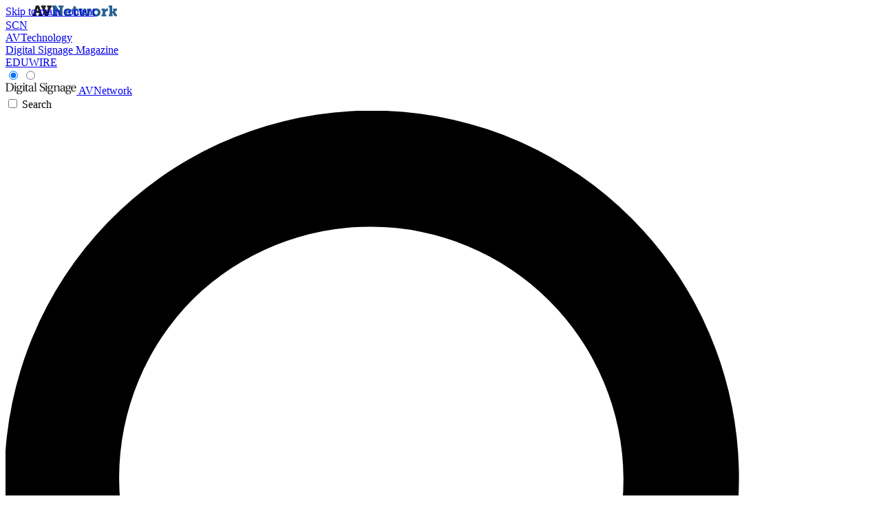

--- FILE ---
content_type: application/javascript;charset=UTF-8
request_url: https://leadintel.io/track?jsonp=_olay.callbackAdTracking&embed=1&layouts=0&layoutType=overlay&version=3&agencyId=undefined&siteId=undefined&_mpl=wni0pzu0&referer=https%3A%2F%2Fwww.avnetwork.com%2Fnews%2Fart-on-the-big-screens-in-the-new-york-city-subway&trk=%26_ms%3D38
body_size: 82
content:
_olay.callbackAdTracking({muu:'d33476b8-152d-47f6-a0c2-d6054297dee8'});